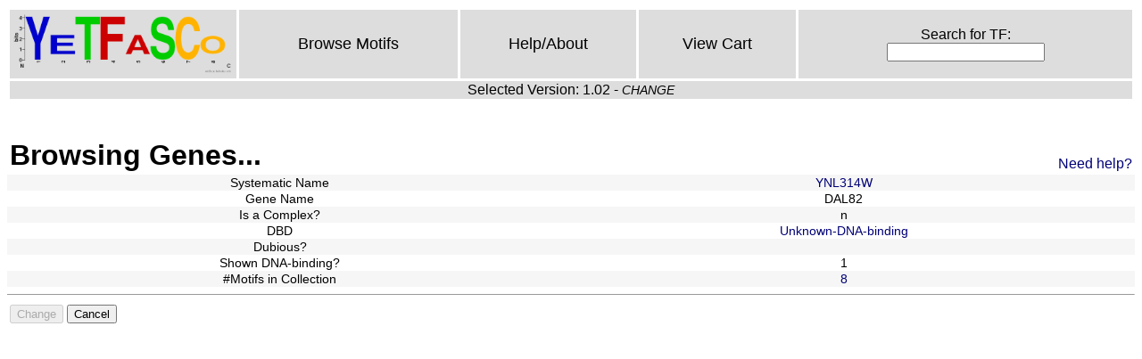

--- FILE ---
content_type: text/html
request_url: http://yetfasco.ccbr.utoronto.ca/GenesDomains.php?PME_sys_fl=1&PME_sys_fm=0&PME_sys_sfn%5B0%5D=2&PME_sys_sfn%5B1%5D=4&PME_sys_sfn%5B2%5D=1&PME_sys_sfn%5B3%5D=-6&PME_sys_operation=PME_op_View&PME_sys_qf0=YNL314W&PME_sys_rec=YNL314W
body_size: 1089
content:
<!DOCTYPE HTML PUBLIC "-//W3C//DTD HTML 4.01//EN" "http://www.w3.org/TR/html4/strict.dtd">
<head>
<title>YeTFaSCo: Yeast Transcription Factor Specificity Compendium</title>
<link href="/style.css" rel="stylesheet" type="text/css">
<meta content="text/html; charset=iso-8859-1" http-equiv="Content-Type">
</head>
<table class="menu" width="100%"><tbody><tr>
<td class="logo" width="100"><a href="/index.php"><img height=70 src="/YeTFaSCo1.png"/></a></td>

<td class="menu"><a href="/MotView.php">Browse Motifs</a></td>
<td class="menu"><a href="/help.php">Help/About</a></td>
<td class="menu"><a href="/ViewCart.php">View Cart</a></td>
<td class="menu">
<form class="menu" name="searchformCD" action="/search.php" method="get">
Search for TF:<br/> <input class="menu" name="search" type="text"/>
</form>
</td>
</tr>
<tr><td colspan="5">Selected Version: 1.02 - <a class="changeLink" href="changeVersion.php">CHANGE</a>
</td></tr>
</tbody></table>

</br><table class="tableHead"><tr><td><h1>Browsing Genes...</h1></td><td class="helpMe"><a href="help.php#genes">Need help?</a></td></tr></table><form class="pme-form" method="post" action="GenesDomains.php" name="PME_sys_form">
<input type="hidden" name="PME_sys_sfn[0]" value="2" />
<input type="hidden" name="PME_sys_sfn[1]" value="4" />
<input type="hidden" name="PME_sys_sfn[2]" value="1" />
<input type="hidden" name="PME_sys_sfn[3]" value="-6" />
<input type="hidden" name="PME_sys_qf0" value="YNL314W" />
<input type="hidden" name="PME_sys_cur_tab" value="PME_dhtml_tab0" />
<input type="hidden" name="PME_sys_qfn" value="&amp;PME_sys_qf0=YNL314W" />
<input type="hidden" name="PME_sys_rec" value="YNL314W" />
<input type="hidden" name="PME_sys_fm" value="0" />
<input type="hidden" name="PME_sys_fl" value="1" />
<table class="pme-main" summary="GeneDomView">
<tr class="pme-row-0">
<td class="pme-key-0">Systematic Name</td>
<td class="pme-value-0">
<a class="pme-value-0" href="http://www.yeastgenome.org/cgi-bin/locus.fpl?locus=YNL314W">YNL314W</a></td>
</tr>
<tr class="pme-row-1">
<td class="pme-key-1">Gene Name</td>
<td class="pme-value-1">
DAL82</td>
</tr>
<tr class="pme-row-0">
<td class="pme-key-0">Is a Complex?</td>
<td class="pme-value-0">
n</td>
</tr>
<tr class="pme-row-1">
<td class="pme-key-1">DBD</td>
<td class="pme-value-1">
<a href="NA">Unknown-DNA-binding</a></td>
</tr>
<tr class="pme-row-0">
<td class="pme-key-0">Dubious?</td>
<td class="pme-value-0">
<a rem="" href="ExpertView.php?PME_sys_qf0=YNL314W"></a></td>
</tr>
<tr class="pme-row-1">
<td class="pme-key-1">Shown DNA-binding?</td>
<td class="pme-value-1">
1</td>
</tr>
<tr class="pme-row-0">
<td class="pme-key-0">#Motifs in Collection</td>
<td class="pme-value-0">
<a class="pme-value-0" href="MotView.php?PME_sys_qf1=YNL314W">8</a></td>
</tr>
</table>
<hr size="1" class="pme-hr" />
<table summary="navigation" class="pme-navigation">
<tr class="pme-navigation">
<td class="pme-buttons">
<input disabled type="submit" class="pme-change" name="PME_sys_disabledoperation" value="Change" />
<input type="submit" class="pme-cancel" name="PME_sys_cancelview" value="Cancel" />
</td>
</tr></table>
</form>

